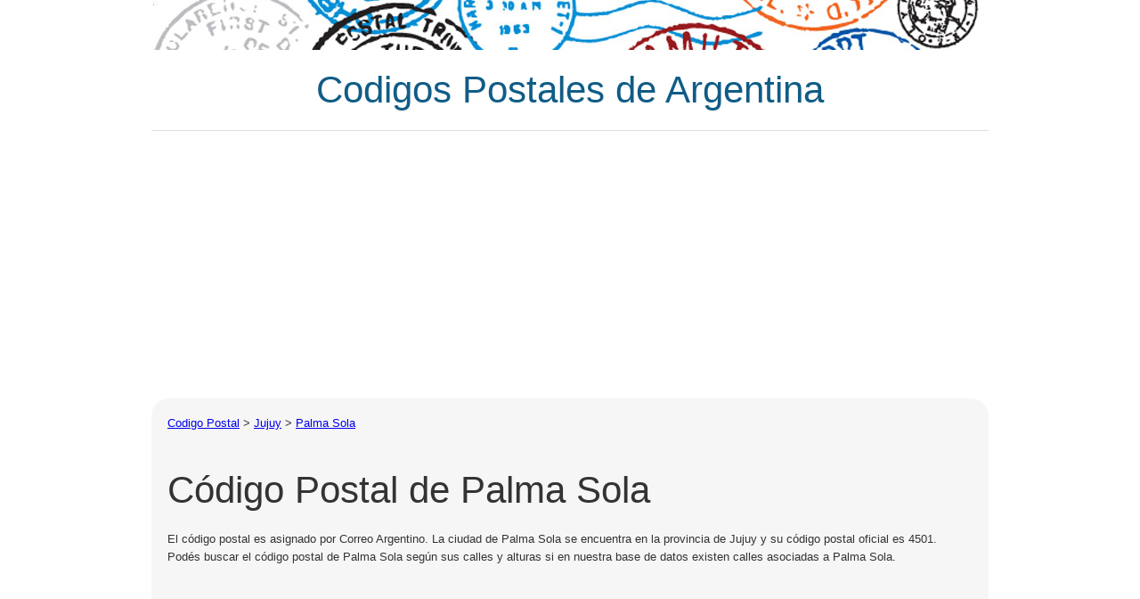

--- FILE ---
content_type: text/html; Charset=UTF-8
request_url: https://www.codigo-postal.com.ar/jujuy/palma-sola/
body_size: 2430
content:

<html xmlns="http://www.w3.org/1999/xhtml">

<head>
<title>Codigo Postal Palma Sola&nbsp;Jujuy   </title>
<meta http-equiv="Content-Type" content="text/html; charset=utf-8" />
<meta name="DESCRIPTION" content="Codigo Postal Palma Sola en la provincia de Jujuy. Todos los codigos postales de Ciudades Argentinas y localidades. CPA Oficial Correo Argentino. Busqueda de Codigo Postal por Calle. " />
<meta name="KEYWORDS" content="codigo postal de, codigo postal localidad, codigo postal ciudad, CPA Correo Argentino, Codigo postal Correo Argentino, Codigos Postales de Argentina" />
<link rel="canonical" href="https://www.codigo-postal.com.ar/jujuy/palma-sola/"/> 
<link rel="stylesheet" type="text/css" href="/includes/styles1.css" />
<meta name="viewport" content="width=device-width, initial-scale=1" />
<meta name="mobileoptimized" content="0" />
<meta http-equiv="imagetoolbar" content="no">
<meta http-equiv="X-UA-Compatible" content="IE=edge" />
<!--[if lt IE 9]>
<script src="//html5shiv.googlecode.com/svn/trunk/html5.js"></script>
<![endif]-->
<style type="text/css">p {margin:10px 0}</style>



</head>
<body>
<script>
  (function(i,s,o,g,r,a,m){i['GoogleAnalyticsObject']=r;i[r]=i[r]||function(){
  (i[r].q=i[r].q||[]).push(arguments)},i[r].l=1*new Date();a=s.createElement(o),
  m=s.getElementsByTagName(o)[0];a.async=1;a.src=g;m.parentNode.insertBefore(a,m)
  })(window,document,'script','//www.google-analytics.com/analytics.js','ga');

  ga('create', 'UA-2287516-7', 'auto');
  ga('send', 'pageview');
</script>

</div>
<div id="header">
  <div><a href="https://www.codigo-postal.com.ar"><img width="100%" alt="" src="/images/header.jpg"></a></div>
  <div style="border-bottom:1px solid #ddd;text-align:center">
    <a href="https://www.codigo-postal.com.ar" style="    text-decoration: none;color: #105c86;">
	
	<h1>Codigos Postales de Argentina</h1>
	
	</a>
   
  </div>
 
</div>


	
	
<div id="header">
 <script async src="//pagead2.googlesyndication.com/pagead/js/adsbygoogle.js"></script>
<!-- MenuBarAjustable -->
<ins class="adsbygoogle"
     style="display:block"
     data-ad-client="ca-pub-5910901105515590"
     data-ad-slot="9631767864"
     data-ad-format="link"></ins>
<script>
(adsbygoogle = window.adsbygoogle || []).push({});
</script>
</div>
<div id="content" >
 
  <div id="main">
    <div id="breadcrumb" itemprop="breadcrumb">
       
	   <span itemscope="" itemtype="//data-vocabulary.org/Breadcrumb">
	   <span itemprop="title"><a href="https://www.codigo-postal.com.ar/" ><a href="https://www.codigo-postal.com.ar/">Codigo Postal</a></span> &gt; 
	   
       <span itemprop="title"><a href="https://www.codigo-postal.com.ar/jujuy/" >Jujuy</span></a></span> &gt; 
	   <span itemscope="" itemtype="//data-vocabulary.org/Breadcrumb">
       <span itemprop="title"><a href="https://www.codigo-postal.com.ar/jujuy/palma-sola/">Palma Sola</a></span>
       </span>
    </div><br>
 <div> 
<h1>Código Postal de Palma Sola</h1>

  <p>
  El código postal es asignado por Correo Argentino. La ciudad de Palma Sola se encuentra en la provincia de Jujuy y su código postal oficial es 4501.
Podés buscar el código postal de Palma Sola según sus calles y alturas si en nuestra base de datos existen calles asociadas a Palma Sola. </p>
  <br>
</div>
<div>
<script async src="https://pagead2.googlesyndication.com/pagead/js/adsbygoogle.js"></script>
<!-- Codigo Postal Horizontal -->
<ins class="adsbygoogle"
     style="display:block"
     data-ad-client="ca-pub-5910901105515590"
     data-ad-slot="6634884868"
     data-ad-format="auto"
     data-full-width-responsive="true"></ins>
<script>
     (adsbygoogle = window.adsbygoogle || []).push({});
</script>
</div>
<div style="float:right;width:336px;height:280px;margin-left:20px"><br>
	
<script async src="//pagead2.googlesyndication.com/pagead/js/adsbygoogle.js"></script>
<!-- CodigoPostalRecuadro -->
<ins class="adsbygoogle"
     style="display:inline-block;width:336px;height:280px"
     data-ad-client="ca-pub-5910901105515590"
     data-ad-slot="5115983066"></ins>
<script>
(adsbygoogle = window.adsbygoogle || []).push({});
</script>
    </div>
  <div style="float:left;max-width: 530px;">
      <h3>El código postal de Palma Sola es 4501</h3>
      <p>Si bien en 1998 entró en vigencia el nuevo sistema de código postal con números y letras, actualmente se sigue usando el código postal con 4 números. Para envío de cartas, encomiendas o paquetes a Palma Sola, Jujuy siempre se deberá utilizar el código postal 4501.</p>
      <br/>
      <h3>¿Cuál es el código postal de Palma Sola?</h3>
      <p><strong>El codigo postal de Palma Sola en Jujuy es 4501</strong></p>
<br/><br/>
</div>

<div style="clear:both;"></div>

 
  
      
<div>
	
 
<div>
  <h3>Más códigos postales: CP de Jujuy</h3>
  <p><a href="https://www.codigo-postal.com.ar/jujuy/">Ver más códigos postales en Jujuy</a><br></p>
  <br/>
  <h3>CP 4501 Reverso</h3>
  <p><a href="https://www.codigo-postal.com.ar/codigo-postal/4501">Todas las localidades con Codigo Postal 4501</a><br></p><br><br><br><br><br>
  </div>
	
  </div>
 
</div>
<div id="header">
 <script async src="//pagead2.googlesyndication.com/pagead/js/adsbygoogle.js"></script>
<!-- MenuBarAjustable -->
<ins class="adsbygoogle"
     style="display:block"
     data-ad-client="ca-pub-5910901105515590"
     data-ad-slot="9631767864"
     data-ad-format="link"></ins>
<script>
(adsbygoogle = window.adsbygoogle || []).push({});
</script>
</div>
<style>
#footer img {
    margin-right: 9px;
    margin-top: 4px;
    width: 16px;
    height: 16px;
}
</style>
<div id="footer">
  <div class="padded">
    <div class="floatLeft">
      <a href="/" title="codigo-postal.com.ar">https://www.codigo-postal.com.ar/</a><br>Copyright &copy; 2026
    </div>
	 <div class="floatLeft">
      <br><br><img src="/images/en.png"><a href="https://www.codigo-postal.com.ar/en/" title="Version en Inglés">Inglés</a> | <img src="/images/es.png"><a href="https://www.codigo-postal.com.ar" title="Versión en Español">Español</a><br>
    </div>
  </div>
</div>
</body>
</html>


--- FILE ---
content_type: text/html; charset=utf-8
request_url: https://www.google.com/recaptcha/api2/aframe
body_size: 264
content:
<!DOCTYPE HTML><html><head><meta http-equiv="content-type" content="text/html; charset=UTF-8"></head><body><script nonce="2daEb1foDZbtdmUbAUAilw">/** Anti-fraud and anti-abuse applications only. See google.com/recaptcha */ try{var clients={'sodar':'https://pagead2.googlesyndication.com/pagead/sodar?'};window.addEventListener("message",function(a){try{if(a.source===window.parent){var b=JSON.parse(a.data);var c=clients[b['id']];if(c){var d=document.createElement('img');d.src=c+b['params']+'&rc='+(localStorage.getItem("rc::a")?sessionStorage.getItem("rc::b"):"");window.document.body.appendChild(d);sessionStorage.setItem("rc::e",parseInt(sessionStorage.getItem("rc::e")||0)+1);localStorage.setItem("rc::h",'1768692187464');}}}catch(b){}});window.parent.postMessage("_grecaptcha_ready", "*");}catch(b){}</script></body></html>